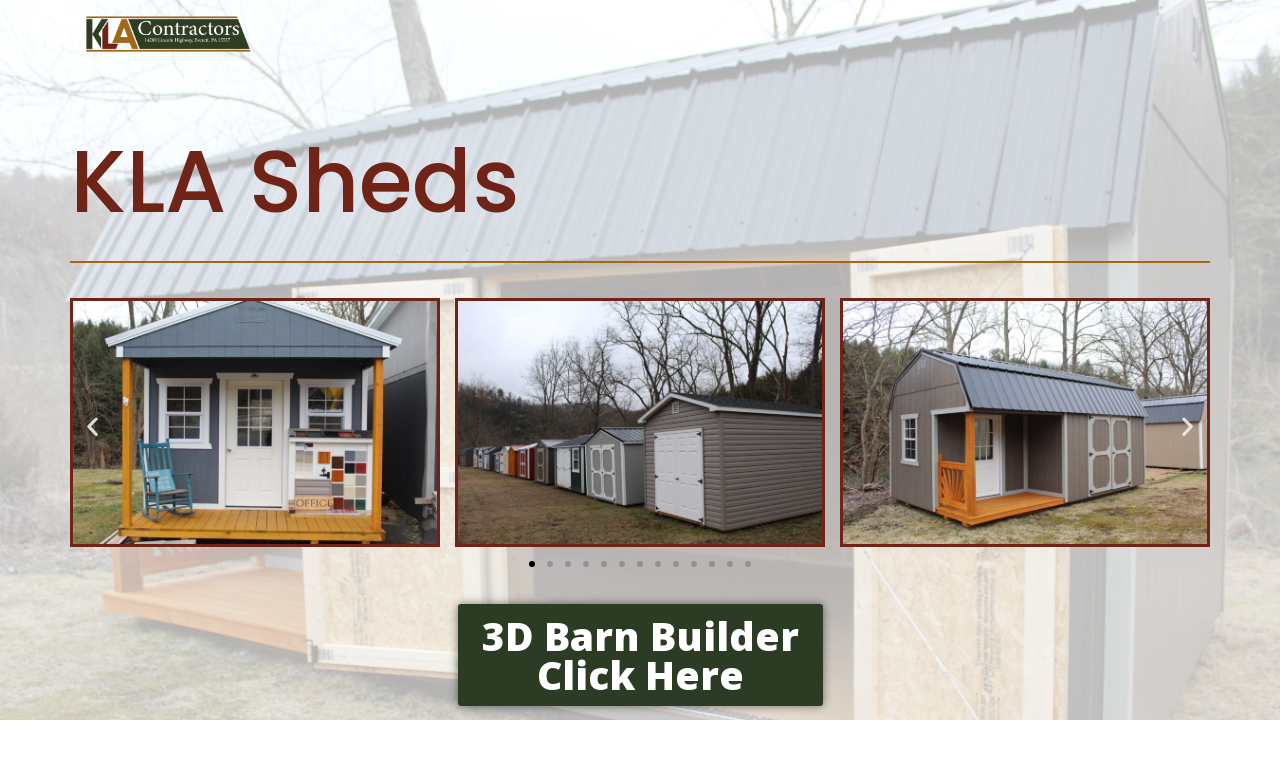

--- FILE ---
content_type: text/css
request_url: https://klaconstruction.com/wp-content/uploads/elementor/css/post-1348.css?ver=1712594135
body_size: 1561
content:
.elementor-1348 .elementor-element.elementor-element-0b6ab0b{transition:background 0.3s, border 0.3s, border-radius 0.3s, box-shadow 0.3s;margin-top:0em;margin-bottom:-6em;z-index:3;}.elementor-1348 .elementor-element.elementor-element-0b6ab0b > .elementor-background-overlay{transition:background 0.3s, border-radius 0.3s, opacity 0.3s;}.elementor-1348 .elementor-element.elementor-element-a226eb6 > .elementor-element-populated{margin:0px 0px 0px 0px;--e-column-margin-right:0px;--e-column-margin-left:0px;padding:0px 0px 0px 0px;}.elementor-1348 .elementor-element.elementor-element-19e4216{text-align:left;}.elementor-1348 .elementor-element.elementor-element-19e4216 img{width:33%;}.elementor-1348 .elementor-element.elementor-element-19e4216 > .elementor-widget-container{padding:1em 1em 1em 1em;}.elementor-1348 .elementor-element.elementor-element-56f4f53 > .elementor-container{min-height:900px;}.elementor-1348 .elementor-element.elementor-element-56f4f53:not(.elementor-motion-effects-element-type-background), .elementor-1348 .elementor-element.elementor-element-56f4f53 > .elementor-motion-effects-container > .elementor-motion-effects-layer{background-image:url("https://klaconstruction.com/wp-content/uploads/2024/03/IMG_7246-scaled.jpg");background-position:center center;background-repeat:no-repeat;background-size:cover;}.elementor-1348 .elementor-element.elementor-element-56f4f53 > .elementor-background-overlay{background-color:#FFFFFF;opacity:0.69;transition:background 0.3s, border-radius 0.3s, opacity 0.3s;}.elementor-1348 .elementor-element.elementor-element-56f4f53{transition:background 0.3s, border 0.3s, border-radius 0.3s, box-shadow 0.3s;}.elementor-1348 .elementor-element.elementor-element-8a23614{text-align:left;}.elementor-1348 .elementor-element.elementor-element-8a23614 .elementor-heading-title{color:#6F2417;font-family:"Poppins", Sans-serif;font-size:5.5em;}.elementor-1348 .elementor-element.elementor-element-f8f9961{--divider-border-style:solid;--divider-color:#A36717;--divider-border-width:2px;}.elementor-1348 .elementor-element.elementor-element-f8f9961 .elementor-divider-separator{width:100%;}.elementor-1348 .elementor-element.elementor-element-f8f9961 .elementor-divider{padding-block-start:15px;padding-block-end:15px;}.elementor-1348 .elementor-element.elementor-element-4722b26 .elementor-image-carousel-wrapper .elementor-image-carousel .swiper-slide-image{border-style:solid;border-width:3px 3px 3px 3px;border-color:#6F2417;}.elementor-1348 .elementor-element.elementor-element-d960f2e .elementor-button{font-family:"Open Sans", Sans-serif;font-size:39px;font-weight:800;background-color:#2c3c24;box-shadow:0px 0px 10px 0px rgba(0,0,0,0.5);}.elementor-1348 .elementor-element.elementor-element-acda494{border-style:solid;border-width:10px 0px 0px 0px;border-color:#A36717;transition:background 0.3s, border 0.3s, border-radius 0.3s, box-shadow 0.3s;padding:5em 2em 5em 2em;}.elementor-1348 .elementor-element.elementor-element-acda494 > .elementor-background-overlay{transition:background 0.3s, border-radius 0.3s, opacity 0.3s;}.elementor-1348 .elementor-element.elementor-element-f6a4bb7{text-align:left;width:100%;max-width:100%;}.elementor-1348 .elementor-element.elementor-element-f6a4bb7 .elementor-heading-title{color:#2F3E21;font-family:"Poppins", Sans-serif;font-size:4em;font-weight:400;line-height:1.1em;}.elementor-1348 .elementor-element.elementor-element-f6a4bb7 > .elementor-widget-container{margin:0em 0em 0em 0em;padding:0em 0em 0em 0em;}.elementor-1348 .elementor-element.elementor-element-33fcfc4{--divider-border-style:solid;--divider-color:#A36717;--divider-border-width:2px;}.elementor-1348 .elementor-element.elementor-element-33fcfc4 .elementor-divider-separator{width:100%;}.elementor-1348 .elementor-element.elementor-element-33fcfc4 .elementor-divider{padding-block-start:15px;padding-block-end:15px;}.elementor-1348 .elementor-element.elementor-element-33fcfc4 > .elementor-widget-container{margin:1em 0em 0em 0em;}.elementor-1348 .elementor-element.elementor-element-01cc858 .elementor-icon-list-items:not(.elementor-inline-items) .elementor-icon-list-item:not(:last-child){padding-bottom:calc(20px/2);}.elementor-1348 .elementor-element.elementor-element-01cc858 .elementor-icon-list-items:not(.elementor-inline-items) .elementor-icon-list-item:not(:first-child){margin-top:calc(20px/2);}.elementor-1348 .elementor-element.elementor-element-01cc858 .elementor-icon-list-items.elementor-inline-items .elementor-icon-list-item{margin-right:calc(20px/2);margin-left:calc(20px/2);}.elementor-1348 .elementor-element.elementor-element-01cc858 .elementor-icon-list-items.elementor-inline-items{margin-right:calc(-20px/2);margin-left:calc(-20px/2);}body.rtl .elementor-1348 .elementor-element.elementor-element-01cc858 .elementor-icon-list-items.elementor-inline-items .elementor-icon-list-item:after{left:calc(-20px/2);}body:not(.rtl) .elementor-1348 .elementor-element.elementor-element-01cc858 .elementor-icon-list-items.elementor-inline-items .elementor-icon-list-item:after{right:calc(-20px/2);}.elementor-1348 .elementor-element.elementor-element-01cc858 .elementor-icon-list-icon i{color:#6F2417;transition:color 0.3s;}.elementor-1348 .elementor-element.elementor-element-01cc858 .elementor-icon-list-icon svg{fill:#6F2417;transition:fill 0.3s;}.elementor-1348 .elementor-element.elementor-element-01cc858{--e-icon-list-icon-size:25px;--icon-vertical-align:flex-start;--icon-vertical-offset:0px;}.elementor-1348 .elementor-element.elementor-element-01cc858 .elementor-icon-list-item > .elementor-icon-list-text, .elementor-1348 .elementor-element.elementor-element-01cc858 .elementor-icon-list-item > a{font-family:"Poppins", Sans-serif;font-size:1.5rem;font-weight:500;line-height:1em;}.elementor-1348 .elementor-element.elementor-element-01cc858 .elementor-icon-list-text{color:#2F3E21;transition:color 0.3s;}.elementor-1348 .elementor-element.elementor-element-6a4c673:not(.elementor-motion-effects-element-type-background), .elementor-1348 .elementor-element.elementor-element-6a4c673 > .elementor-motion-effects-container > .elementor-motion-effects-layer{background-color:#A36717;}.elementor-1348 .elementor-element.elementor-element-6a4c673{transition:background 0.3s, border 0.3s, border-radius 0.3s, box-shadow 0.3s;padding:5em 0em 7em 0em;}.elementor-1348 .elementor-element.elementor-element-6a4c673 > .elementor-background-overlay{transition:background 0.3s, border-radius 0.3s, opacity 0.3s;}.elementor-1348 .elementor-element.elementor-element-5454c4a > .elementor-container{max-width:1250px;min-height:500px;}.elementor-bc-flex-widget .elementor-1348 .elementor-element.elementor-element-2a6ebe2.elementor-column .elementor-widget-wrap{align-items:center;}.elementor-1348 .elementor-element.elementor-element-2a6ebe2.elementor-column.elementor-element[data-element_type="column"] > .elementor-widget-wrap.elementor-element-populated{align-content:center;align-items:center;}.elementor-1348 .elementor-element.elementor-element-2a6ebe2 > .elementor-element-populated{padding:0em 5em 0em 0em;}.elementor-1348 .elementor-element.elementor-element-a77ef1b{--icon-box-icon-margin:15px;}.elementor-1348 .elementor-element.elementor-element-a77ef1b .elementor-icon-box-title{margin-bottom:10px;color:#FFFFFF;}.elementor-1348 .elementor-element.elementor-element-a77ef1b.elementor-view-stacked .elementor-icon{background-color:#6F2417;}.elementor-1348 .elementor-element.elementor-element-a77ef1b.elementor-view-framed .elementor-icon, .elementor-1348 .elementor-element.elementor-element-a77ef1b.elementor-view-default .elementor-icon{fill:#6F2417;color:#6F2417;border-color:#6F2417;}.elementor-1348 .elementor-element.elementor-element-a77ef1b .elementor-icon{font-size:30px;}.elementor-1348 .elementor-element.elementor-element-a77ef1b .elementor-icon-box-title, .elementor-1348 .elementor-element.elementor-element-a77ef1b .elementor-icon-box-title a{font-family:"Poppins", Sans-serif;font-size:1.3em;font-weight:600;}.elementor-1348 .elementor-element.elementor-element-a77ef1b .elementor-icon-box-description{color:#FFFFFF;font-family:"Poppins", Sans-serif;font-size:1.3em;}.elementor-1348 .elementor-element.elementor-element-75fab7f{--icon-box-icon-margin:15px;}.elementor-1348 .elementor-element.elementor-element-75fab7f .elementor-icon-box-title{margin-bottom:10px;color:#FFFFFF;}.elementor-1348 .elementor-element.elementor-element-75fab7f.elementor-view-stacked .elementor-icon{background-color:#6F2417;}.elementor-1348 .elementor-element.elementor-element-75fab7f.elementor-view-framed .elementor-icon, .elementor-1348 .elementor-element.elementor-element-75fab7f.elementor-view-default .elementor-icon{fill:#6F2417;color:#6F2417;border-color:#6F2417;}.elementor-1348 .elementor-element.elementor-element-75fab7f .elementor-icon{font-size:30px;}.elementor-1348 .elementor-element.elementor-element-75fab7f .elementor-icon-box-title, .elementor-1348 .elementor-element.elementor-element-75fab7f .elementor-icon-box-title a{font-family:"Poppins", Sans-serif;font-size:1.3em;font-weight:600;}.elementor-1348 .elementor-element.elementor-element-75fab7f .elementor-icon-box-description{color:#FFFFFF;font-family:"Poppins", Sans-serif;font-size:1.3em;}.elementor-1348 .elementor-element.elementor-element-75fab7f > .elementor-widget-container{margin:1em 0em 0em 0em;}.elementor-1348 .elementor-element.elementor-element-d1a6740{--icon-box-icon-margin:15px;}.elementor-1348 .elementor-element.elementor-element-d1a6740 .elementor-icon-box-title{margin-bottom:10px;color:#FFFFFF;}.elementor-1348 .elementor-element.elementor-element-d1a6740.elementor-view-stacked .elementor-icon{background-color:#6F2417;}.elementor-1348 .elementor-element.elementor-element-d1a6740.elementor-view-framed .elementor-icon, .elementor-1348 .elementor-element.elementor-element-d1a6740.elementor-view-default .elementor-icon{fill:#6F2417;color:#6F2417;border-color:#6F2417;}.elementor-1348 .elementor-element.elementor-element-d1a6740 .elementor-icon{font-size:30px;}.elementor-1348 .elementor-element.elementor-element-d1a6740 .elementor-icon-box-title, .elementor-1348 .elementor-element.elementor-element-d1a6740 .elementor-icon-box-title a{font-family:"Poppins", Sans-serif;font-size:1.3em;font-weight:600;}.elementor-1348 .elementor-element.elementor-element-d1a6740 .elementor-icon-box-description{color:#FFFFFF;font-family:"Poppins", Sans-serif;font-size:1.3em;}.elementor-1348 .elementor-element.elementor-element-d1a6740 > .elementor-widget-container{margin:1em 0em 0em 0em;}.elementor-1348 .elementor-element.elementor-element-0426733 .eae-markers{height:500px;}.elementor-1348 .elementor-element.elementor-element-0426733 > .elementor-widget-container{border-style:solid;border-width:3px 3px 3px 3px;border-color:#6F2417;}@media(max-width:1024px) and (min-width:768px){.elementor-1348 .elementor-element.elementor-element-2a6ebe2{width:100%;}.elementor-1348 .elementor-element.elementor-element-4ff5c1d{width:100%;}}@media(max-width:1024px){.elementor-1348 .elementor-element.elementor-element-f8f9961 .elementor-divider-separator{width:100%;margin:0 auto;margin-center:0;}.elementor-1348 .elementor-element.elementor-element-f8f9961 .elementor-divider{text-align:center;}.elementor-1348 .elementor-element.elementor-element-acda494{padding:5em 2em 5em 2em;}.elementor-1348 .elementor-element.elementor-element-f6a4bb7{text-align:left;}.elementor-1348 .elementor-element.elementor-element-f6a4bb7 .elementor-heading-title{font-size:4.5em;}.elementor-bc-flex-widget .elementor-1348 .elementor-element.elementor-element-2a6ebe2.elementor-column .elementor-widget-wrap{align-items:flex-start;}.elementor-1348 .elementor-element.elementor-element-2a6ebe2.elementor-column.elementor-element[data-element_type="column"] > .elementor-widget-wrap.elementor-element-populated{align-content:flex-start;align-items:flex-start;}.elementor-1348 .elementor-element.elementor-element-2a6ebe2 > .elementor-element-populated{margin:0em 0em 3em 0em;--e-column-margin-right:0em;--e-column-margin-left:0em;padding:0em 2em 0em 2em;}.elementor-1348 .elementor-element.elementor-element-a77ef1b{width:var( --container-widget-width, 50% );max-width:50%;--container-widget-width:50%;--container-widget-flex-grow:0;}.elementor-1348 .elementor-element.elementor-element-75fab7f > .elementor-widget-container{margin:0em 0em 0em 0em;}.elementor-1348 .elementor-element.elementor-element-75fab7f{width:var( --container-widget-width, 50% );max-width:50%;--container-widget-width:50%;--container-widget-flex-grow:0;}.elementor-1348 .elementor-element.elementor-element-d1a6740 > .elementor-widget-container{margin:0em 0em 0em 0em;}.elementor-1348 .elementor-element.elementor-element-d1a6740{width:var( --container-widget-width, 50% );max-width:50%;--container-widget-width:50%;--container-widget-flex-grow:0;}.elementor-1348 .elementor-element.elementor-element-4ff5c1d > .elementor-element-populated{margin:0em 0em 0em 0em;--e-column-margin-right:0em;--e-column-margin-left:0em;padding:0em 2em 0em 2em;}}@media(max-width:767px){.elementor-1348 .elementor-element.elementor-element-8a23614 .elementor-heading-title{font-size:2em;line-height:1.3em;}.elementor-1348 .elementor-element.elementor-element-f8f9961 > .elementor-widget-container{margin:0em 0em 0em 0em;padding:0em 0em 0em 0em;}.elementor-1348 .elementor-element.elementor-element-acda494{padding:5em 1em 5em 1em;}.elementor-1348 .elementor-element.elementor-element-f6a4bb7 .elementor-heading-title{font-size:2.2em;}.elementor-1348 .elementor-element.elementor-element-f6a4bb7 > .elementor-widget-container{margin:0em 0em -1em 0em;padding:0em 0em 0em 0em;}.elementor-1348 .elementor-element.elementor-element-a77ef1b{width:100%;max-width:100%;}.elementor-1348 .elementor-element.elementor-element-75fab7f{width:100%;max-width:100%;}.elementor-1348 .elementor-element.elementor-element-d1a6740{width:100%;max-width:100%;}.elementor-1348 .elementor-element.elementor-element-4ff5c1d > .elementor-element-populated{padding:0em 1em 0em 1em;}}